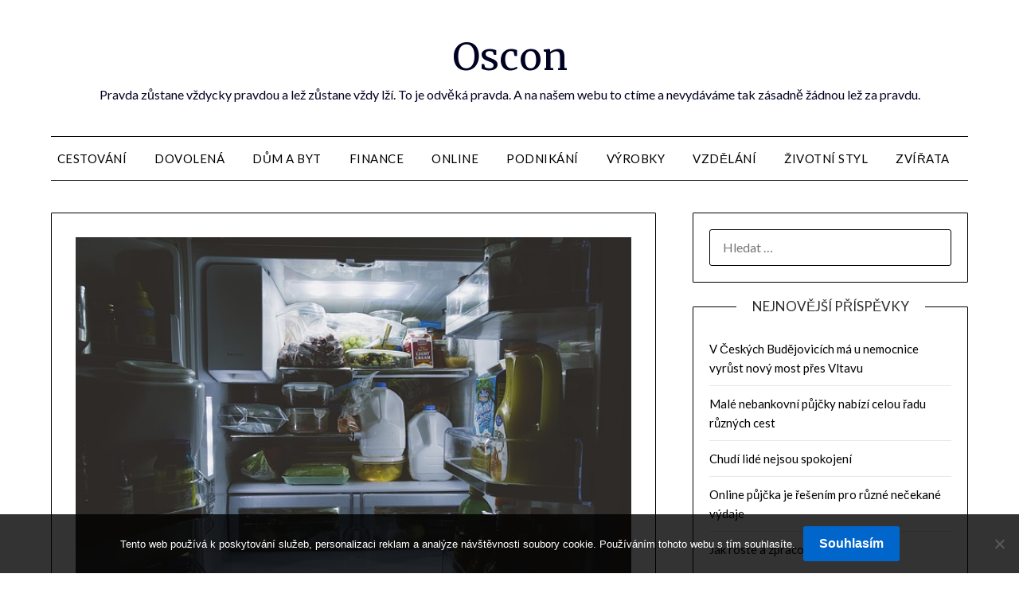

--- FILE ---
content_type: text/html; charset=UTF-8
request_url: https://www.oscon.cz/usetrete-vymenou-elektrickych-spotrebicu/
body_size: 10304
content:
<!doctype html>
<html lang="cs">
<head>
	<meta charset="UTF-8">
	<meta name="viewport" content="width=device-width, initial-scale=1">
	<link rel="profile" href="http://gmpg.org/xfn/11">
	<meta name='robots' content='index, follow, max-image-preview:large, max-snippet:-1, max-video-preview:-1' />

	<!-- This site is optimized with the Yoast SEO plugin v26.8 - https://yoast.com/product/yoast-seo-wordpress/ -->
	<title>Ušetřete výměnou elektrických spotřebičů</title>
	<meta name="description" content="Elektrické spotřebiče patří zdaleka mezi největší žrouty elektrické energie v domácnosti. Proto je nutné, abyste ty stávající vyměnili za novější typy, které již konzumují elektřiny daleko méně. Primární by pak měla být výměna chladničky." />
	<link rel="canonical" href="https://www.oscon.cz/usetrete-vymenou-elektrickych-spotrebicu/" />
	<meta property="og:locale" content="cs_CZ" />
	<meta property="og:type" content="article" />
	<meta property="og:title" content="Ušetřete výměnou elektrických spotřebičů" />
	<meta property="og:description" content="Elektrické spotřebiče patří zdaleka mezi největší žrouty elektrické energie v domácnosti. Proto je nutné, abyste ty stávající vyměnili za novější typy, které již konzumují elektřiny daleko méně. Primární by pak měla být výměna chladničky." />
	<meta property="og:url" content="https://www.oscon.cz/usetrete-vymenou-elektrickych-spotrebicu/" />
	<meta property="og:site_name" content="Oscon" />
	<meta property="article:published_time" content="2018-02-25T09:29:26+00:00" />
	<meta property="article:modified_time" content="2023-05-22T11:36:01+00:00" />
	<meta name="twitter:card" content="summary_large_image" />
	<meta name="twitter:label1" content="Napsal(a)" />
	<meta name="twitter:data1" content="" />
	<meta name="twitter:label2" content="Odhadovaná doba čtení" />
	<meta name="twitter:data2" content="2 minuty" />
	<!-- / Yoast SEO plugin. -->


<link rel='dns-prefetch' href='//fonts.googleapis.com' />
<style id='wp-img-auto-sizes-contain-inline-css' type='text/css'>
img:is([sizes=auto i],[sizes^="auto," i]){contain-intrinsic-size:3000px 1500px}
/*# sourceURL=wp-img-auto-sizes-contain-inline-css */
</style>
<style id='wp-block-library-inline-css' type='text/css'>
:root{--wp-block-synced-color:#7a00df;--wp-block-synced-color--rgb:122,0,223;--wp-bound-block-color:var(--wp-block-synced-color);--wp-editor-canvas-background:#ddd;--wp-admin-theme-color:#007cba;--wp-admin-theme-color--rgb:0,124,186;--wp-admin-theme-color-darker-10:#006ba1;--wp-admin-theme-color-darker-10--rgb:0,107,160.5;--wp-admin-theme-color-darker-20:#005a87;--wp-admin-theme-color-darker-20--rgb:0,90,135;--wp-admin-border-width-focus:2px}@media (min-resolution:192dpi){:root{--wp-admin-border-width-focus:1.5px}}.wp-element-button{cursor:pointer}:root .has-very-light-gray-background-color{background-color:#eee}:root .has-very-dark-gray-background-color{background-color:#313131}:root .has-very-light-gray-color{color:#eee}:root .has-very-dark-gray-color{color:#313131}:root .has-vivid-green-cyan-to-vivid-cyan-blue-gradient-background{background:linear-gradient(135deg,#00d084,#0693e3)}:root .has-purple-crush-gradient-background{background:linear-gradient(135deg,#34e2e4,#4721fb 50%,#ab1dfe)}:root .has-hazy-dawn-gradient-background{background:linear-gradient(135deg,#faaca8,#dad0ec)}:root .has-subdued-olive-gradient-background{background:linear-gradient(135deg,#fafae1,#67a671)}:root .has-atomic-cream-gradient-background{background:linear-gradient(135deg,#fdd79a,#004a59)}:root .has-nightshade-gradient-background{background:linear-gradient(135deg,#330968,#31cdcf)}:root .has-midnight-gradient-background{background:linear-gradient(135deg,#020381,#2874fc)}:root{--wp--preset--font-size--normal:16px;--wp--preset--font-size--huge:42px}.has-regular-font-size{font-size:1em}.has-larger-font-size{font-size:2.625em}.has-normal-font-size{font-size:var(--wp--preset--font-size--normal)}.has-huge-font-size{font-size:var(--wp--preset--font-size--huge)}.has-text-align-center{text-align:center}.has-text-align-left{text-align:left}.has-text-align-right{text-align:right}.has-fit-text{white-space:nowrap!important}#end-resizable-editor-section{display:none}.aligncenter{clear:both}.items-justified-left{justify-content:flex-start}.items-justified-center{justify-content:center}.items-justified-right{justify-content:flex-end}.items-justified-space-between{justify-content:space-between}.screen-reader-text{border:0;clip-path:inset(50%);height:1px;margin:-1px;overflow:hidden;padding:0;position:absolute;width:1px;word-wrap:normal!important}.screen-reader-text:focus{background-color:#ddd;clip-path:none;color:#444;display:block;font-size:1em;height:auto;left:5px;line-height:normal;padding:15px 23px 14px;text-decoration:none;top:5px;width:auto;z-index:100000}html :where(.has-border-color){border-style:solid}html :where([style*=border-top-color]){border-top-style:solid}html :where([style*=border-right-color]){border-right-style:solid}html :where([style*=border-bottom-color]){border-bottom-style:solid}html :where([style*=border-left-color]){border-left-style:solid}html :where([style*=border-width]){border-style:solid}html :where([style*=border-top-width]){border-top-style:solid}html :where([style*=border-right-width]){border-right-style:solid}html :where([style*=border-bottom-width]){border-bottom-style:solid}html :where([style*=border-left-width]){border-left-style:solid}html :where(img[class*=wp-image-]){height:auto;max-width:100%}:where(figure){margin:0 0 1em}html :where(.is-position-sticky){--wp-admin--admin-bar--position-offset:var(--wp-admin--admin-bar--height,0px)}@media screen and (max-width:600px){html :where(.is-position-sticky){--wp-admin--admin-bar--position-offset:0px}}

/*# sourceURL=wp-block-library-inline-css */
</style><style id='global-styles-inline-css' type='text/css'>
:root{--wp--preset--aspect-ratio--square: 1;--wp--preset--aspect-ratio--4-3: 4/3;--wp--preset--aspect-ratio--3-4: 3/4;--wp--preset--aspect-ratio--3-2: 3/2;--wp--preset--aspect-ratio--2-3: 2/3;--wp--preset--aspect-ratio--16-9: 16/9;--wp--preset--aspect-ratio--9-16: 9/16;--wp--preset--color--black: #000000;--wp--preset--color--cyan-bluish-gray: #abb8c3;--wp--preset--color--white: #ffffff;--wp--preset--color--pale-pink: #f78da7;--wp--preset--color--vivid-red: #cf2e2e;--wp--preset--color--luminous-vivid-orange: #ff6900;--wp--preset--color--luminous-vivid-amber: #fcb900;--wp--preset--color--light-green-cyan: #7bdcb5;--wp--preset--color--vivid-green-cyan: #00d084;--wp--preset--color--pale-cyan-blue: #8ed1fc;--wp--preset--color--vivid-cyan-blue: #0693e3;--wp--preset--color--vivid-purple: #9b51e0;--wp--preset--gradient--vivid-cyan-blue-to-vivid-purple: linear-gradient(135deg,rgb(6,147,227) 0%,rgb(155,81,224) 100%);--wp--preset--gradient--light-green-cyan-to-vivid-green-cyan: linear-gradient(135deg,rgb(122,220,180) 0%,rgb(0,208,130) 100%);--wp--preset--gradient--luminous-vivid-amber-to-luminous-vivid-orange: linear-gradient(135deg,rgb(252,185,0) 0%,rgb(255,105,0) 100%);--wp--preset--gradient--luminous-vivid-orange-to-vivid-red: linear-gradient(135deg,rgb(255,105,0) 0%,rgb(207,46,46) 100%);--wp--preset--gradient--very-light-gray-to-cyan-bluish-gray: linear-gradient(135deg,rgb(238,238,238) 0%,rgb(169,184,195) 100%);--wp--preset--gradient--cool-to-warm-spectrum: linear-gradient(135deg,rgb(74,234,220) 0%,rgb(151,120,209) 20%,rgb(207,42,186) 40%,rgb(238,44,130) 60%,rgb(251,105,98) 80%,rgb(254,248,76) 100%);--wp--preset--gradient--blush-light-purple: linear-gradient(135deg,rgb(255,206,236) 0%,rgb(152,150,240) 100%);--wp--preset--gradient--blush-bordeaux: linear-gradient(135deg,rgb(254,205,165) 0%,rgb(254,45,45) 50%,rgb(107,0,62) 100%);--wp--preset--gradient--luminous-dusk: linear-gradient(135deg,rgb(255,203,112) 0%,rgb(199,81,192) 50%,rgb(65,88,208) 100%);--wp--preset--gradient--pale-ocean: linear-gradient(135deg,rgb(255,245,203) 0%,rgb(182,227,212) 50%,rgb(51,167,181) 100%);--wp--preset--gradient--electric-grass: linear-gradient(135deg,rgb(202,248,128) 0%,rgb(113,206,126) 100%);--wp--preset--gradient--midnight: linear-gradient(135deg,rgb(2,3,129) 0%,rgb(40,116,252) 100%);--wp--preset--font-size--small: 13px;--wp--preset--font-size--medium: 20px;--wp--preset--font-size--large: 36px;--wp--preset--font-size--x-large: 42px;--wp--preset--spacing--20: 0.44rem;--wp--preset--spacing--30: 0.67rem;--wp--preset--spacing--40: 1rem;--wp--preset--spacing--50: 1.5rem;--wp--preset--spacing--60: 2.25rem;--wp--preset--spacing--70: 3.38rem;--wp--preset--spacing--80: 5.06rem;--wp--preset--shadow--natural: 6px 6px 9px rgba(0, 0, 0, 0.2);--wp--preset--shadow--deep: 12px 12px 50px rgba(0, 0, 0, 0.4);--wp--preset--shadow--sharp: 6px 6px 0px rgba(0, 0, 0, 0.2);--wp--preset--shadow--outlined: 6px 6px 0px -3px rgb(255, 255, 255), 6px 6px rgb(0, 0, 0);--wp--preset--shadow--crisp: 6px 6px 0px rgb(0, 0, 0);}:where(.is-layout-flex){gap: 0.5em;}:where(.is-layout-grid){gap: 0.5em;}body .is-layout-flex{display: flex;}.is-layout-flex{flex-wrap: wrap;align-items: center;}.is-layout-flex > :is(*, div){margin: 0;}body .is-layout-grid{display: grid;}.is-layout-grid > :is(*, div){margin: 0;}:where(.wp-block-columns.is-layout-flex){gap: 2em;}:where(.wp-block-columns.is-layout-grid){gap: 2em;}:where(.wp-block-post-template.is-layout-flex){gap: 1.25em;}:where(.wp-block-post-template.is-layout-grid){gap: 1.25em;}.has-black-color{color: var(--wp--preset--color--black) !important;}.has-cyan-bluish-gray-color{color: var(--wp--preset--color--cyan-bluish-gray) !important;}.has-white-color{color: var(--wp--preset--color--white) !important;}.has-pale-pink-color{color: var(--wp--preset--color--pale-pink) !important;}.has-vivid-red-color{color: var(--wp--preset--color--vivid-red) !important;}.has-luminous-vivid-orange-color{color: var(--wp--preset--color--luminous-vivid-orange) !important;}.has-luminous-vivid-amber-color{color: var(--wp--preset--color--luminous-vivid-amber) !important;}.has-light-green-cyan-color{color: var(--wp--preset--color--light-green-cyan) !important;}.has-vivid-green-cyan-color{color: var(--wp--preset--color--vivid-green-cyan) !important;}.has-pale-cyan-blue-color{color: var(--wp--preset--color--pale-cyan-blue) !important;}.has-vivid-cyan-blue-color{color: var(--wp--preset--color--vivid-cyan-blue) !important;}.has-vivid-purple-color{color: var(--wp--preset--color--vivid-purple) !important;}.has-black-background-color{background-color: var(--wp--preset--color--black) !important;}.has-cyan-bluish-gray-background-color{background-color: var(--wp--preset--color--cyan-bluish-gray) !important;}.has-white-background-color{background-color: var(--wp--preset--color--white) !important;}.has-pale-pink-background-color{background-color: var(--wp--preset--color--pale-pink) !important;}.has-vivid-red-background-color{background-color: var(--wp--preset--color--vivid-red) !important;}.has-luminous-vivid-orange-background-color{background-color: var(--wp--preset--color--luminous-vivid-orange) !important;}.has-luminous-vivid-amber-background-color{background-color: var(--wp--preset--color--luminous-vivid-amber) !important;}.has-light-green-cyan-background-color{background-color: var(--wp--preset--color--light-green-cyan) !important;}.has-vivid-green-cyan-background-color{background-color: var(--wp--preset--color--vivid-green-cyan) !important;}.has-pale-cyan-blue-background-color{background-color: var(--wp--preset--color--pale-cyan-blue) !important;}.has-vivid-cyan-blue-background-color{background-color: var(--wp--preset--color--vivid-cyan-blue) !important;}.has-vivid-purple-background-color{background-color: var(--wp--preset--color--vivid-purple) !important;}.has-black-border-color{border-color: var(--wp--preset--color--black) !important;}.has-cyan-bluish-gray-border-color{border-color: var(--wp--preset--color--cyan-bluish-gray) !important;}.has-white-border-color{border-color: var(--wp--preset--color--white) !important;}.has-pale-pink-border-color{border-color: var(--wp--preset--color--pale-pink) !important;}.has-vivid-red-border-color{border-color: var(--wp--preset--color--vivid-red) !important;}.has-luminous-vivid-orange-border-color{border-color: var(--wp--preset--color--luminous-vivid-orange) !important;}.has-luminous-vivid-amber-border-color{border-color: var(--wp--preset--color--luminous-vivid-amber) !important;}.has-light-green-cyan-border-color{border-color: var(--wp--preset--color--light-green-cyan) !important;}.has-vivid-green-cyan-border-color{border-color: var(--wp--preset--color--vivid-green-cyan) !important;}.has-pale-cyan-blue-border-color{border-color: var(--wp--preset--color--pale-cyan-blue) !important;}.has-vivid-cyan-blue-border-color{border-color: var(--wp--preset--color--vivid-cyan-blue) !important;}.has-vivid-purple-border-color{border-color: var(--wp--preset--color--vivid-purple) !important;}.has-vivid-cyan-blue-to-vivid-purple-gradient-background{background: var(--wp--preset--gradient--vivid-cyan-blue-to-vivid-purple) !important;}.has-light-green-cyan-to-vivid-green-cyan-gradient-background{background: var(--wp--preset--gradient--light-green-cyan-to-vivid-green-cyan) !important;}.has-luminous-vivid-amber-to-luminous-vivid-orange-gradient-background{background: var(--wp--preset--gradient--luminous-vivid-amber-to-luminous-vivid-orange) !important;}.has-luminous-vivid-orange-to-vivid-red-gradient-background{background: var(--wp--preset--gradient--luminous-vivid-orange-to-vivid-red) !important;}.has-very-light-gray-to-cyan-bluish-gray-gradient-background{background: var(--wp--preset--gradient--very-light-gray-to-cyan-bluish-gray) !important;}.has-cool-to-warm-spectrum-gradient-background{background: var(--wp--preset--gradient--cool-to-warm-spectrum) !important;}.has-blush-light-purple-gradient-background{background: var(--wp--preset--gradient--blush-light-purple) !important;}.has-blush-bordeaux-gradient-background{background: var(--wp--preset--gradient--blush-bordeaux) !important;}.has-luminous-dusk-gradient-background{background: var(--wp--preset--gradient--luminous-dusk) !important;}.has-pale-ocean-gradient-background{background: var(--wp--preset--gradient--pale-ocean) !important;}.has-electric-grass-gradient-background{background: var(--wp--preset--gradient--electric-grass) !important;}.has-midnight-gradient-background{background: var(--wp--preset--gradient--midnight) !important;}.has-small-font-size{font-size: var(--wp--preset--font-size--small) !important;}.has-medium-font-size{font-size: var(--wp--preset--font-size--medium) !important;}.has-large-font-size{font-size: var(--wp--preset--font-size--large) !important;}.has-x-large-font-size{font-size: var(--wp--preset--font-size--x-large) !important;}
/*# sourceURL=global-styles-inline-css */
</style>

<style id='classic-theme-styles-inline-css' type='text/css'>
/*! This file is auto-generated */
.wp-block-button__link{color:#fff;background-color:#32373c;border-radius:9999px;box-shadow:none;text-decoration:none;padding:calc(.667em + 2px) calc(1.333em + 2px);font-size:1.125em}.wp-block-file__button{background:#32373c;color:#fff;text-decoration:none}
/*# sourceURL=/wp-includes/css/classic-themes.min.css */
</style>
<link rel='stylesheet' id='cookie-notice-front-css' href='https://www.oscon.cz/wp-content/plugins/cookie-notice/css/front.min.css?ver=2.5.11' type='text/css' media='all' />
<link rel='stylesheet' id='kk-star-ratings-css' href='https://www.oscon.cz/wp-content/plugins/kk-star-ratings/src/core/public/css/kk-star-ratings.min.css?ver=5.4.10.3' type='text/css' media='all' />
<link rel='stylesheet' id='font-awesome-css' href='https://www.oscon.cz/wp-content/themes/minimalistblogger/css/font-awesome.min.css?ver=6.9' type='text/css' media='all' />
<link rel='stylesheet' id='minimalistblogger-style-css' href='https://www.oscon.cz/wp-content/themes/minimalistblogger/style.css?ver=6.9' type='text/css' media='all' />
<link rel='stylesheet' id='minimalistblogger-google-fonts-css' href='//fonts.googleapis.com/css?family=Lato%3A300%2C400%2C700%2C900%7CMerriweather%3A400%2C700&#038;ver=6.9' type='text/css' media='all' />
<script type="text/javascript" src="https://www.oscon.cz/wp-includes/js/jquery/jquery.min.js?ver=3.7.1" id="jquery-core-js"></script>
<script type="text/javascript" src="https://www.oscon.cz/wp-includes/js/jquery/jquery-migrate.min.js?ver=3.4.1" id="jquery-migrate-js"></script>
<link rel="alternate" type="application/ld+json" href="https://www.oscon.cz/usetrete-vymenou-elektrickych-spotrebicu/?format=application/ld+json" title="Structured Descriptor Document (JSON-LD format)"><script type="application/ld+json" data-source="DataFeed:WordPress" data-schema="788-post-Default">{"@context":"https:\/\/schema.org\/","@type":"Article","@id":"https:\/\/www.oscon.cz\/usetrete-vymenou-elektrickych-spotrebicu\/#Article","mainEntityOfPage":"https:\/\/www.oscon.cz\/usetrete-vymenou-elektrickych-spotrebicu\/","headline":"U\u0161et\u0159ete v\u00fdm\u011bnou elektrick\u00fdch spot\u0159ebi\u010d\u016f","name":"U\u0161et\u0159ete v\u00fdm\u011bnou elektrick\u00fdch spot\u0159ebi\u010d\u016f","description":"Elektrick\u00e9 spot\u0159ebi\u010de pat\u0159\u00ed zdaleka mezi nejv\u011bt\u0161\u00ed \u017erouty elektrick\u00e9 energie v dom\u00e1cnosti. Proto je nutn\u00e9, abyste ty st\u00e1vaj\u00edc\u00ed vym\u011bnili za nov\u011bj\u0161\u00ed typy, kter\u00e9 ji\u017e konzumuj\u00ed elekt\u0159iny daleko m\u00e9n\u011b. Prim\u00e1rn\u00ed by pak m\u011bla b\u00fdt v\u00fdm\u011bna chladni\u010dky.","datePublished":"2019-02-09","dateModified":"2023-05-22","author":{"@type":"Person","@id":"https:\/\/www.oscon.cz\/author\/#Person","name":"","url":"https:\/\/www.oscon.cz\/author\/","identifier":1,"image":{"@type":"ImageObject","@id":"https:\/\/secure.gravatar.com\/avatar\/9bbe1b3bd68cf5b616cc697a459b86e3be4df6c120806baf939f8aad94b0a3d6?s=96&d=mm&r=g","url":"https:\/\/secure.gravatar.com\/avatar\/9bbe1b3bd68cf5b616cc697a459b86e3be4df6c120806baf939f8aad94b0a3d6?s=96&d=mm&r=g","height":96,"width":96}},"publisher":{"@type":"Organization","name":"oscon.cz","logo":{"@type":"ImageObject","@id":"\/logo.png","url":"\/logo.png","width":600,"height":60}},"image":{"@type":"ImageObject","@id":"https:\/\/www.oscon.cz\/wp-content\/uploads\/img_a338294_w2120_t1551090605.jpg","url":"https:\/\/www.oscon.cz\/wp-content\/uploads\/img_a338294_w2120_t1551090605.jpg","height":0,"width":0},"url":"https:\/\/www.oscon.cz\/usetrete-vymenou-elektrickych-spotrebicu\/","about":["V\u00fdrobky"],"wordCount":413,"articleBody":"\tV podstat\u011b ka\u017ed\u00e1 norm\u00e1ln\u011b funguj\u00edc\u00ed dom\u00e1cnost m\u00e1 rok, co rok vy\u0161\u0161\u00ed a vy\u0161\u0161\u00ed v\u00fddaje za elekt\u0159inu. Nen\u00ed to d\u00e1no t\u00edm, \u017ee si \u010ce\u0161i kupuj\u00ed dom\u016f st\u00e1le v\u00edce elektrick\u00fdch spot\u0159ebi\u010d\u016f, ale hlavn\u011b zdra\u017eov\u00e1n\u00edm elektrick\u00e9 energie. Proto, abyste dok\u00e1zali doc\u00edlit dostate\u010dn\u011b velk\u00e9 \u00faspory, je nutn\u00e9 ud\u011blat dv\u011b z\u00e1kladn\u00ed v\u011bci. Jednak pou\u017e\u00edvat daleko spo\u0159iv\u011bj\u0161\u00ed zdroje sv\u011btla, nap\u0159\u00edklad LED \u017e\u00e1rovky, a tak\u00e9 si, pokud mo\u017eno nakoupit elektrospot\u0159ebi\u010de nov\u00e9 generace, kter\u00e9 ji\u017e nemaj\u00ed tak velk\u00e9 n\u00e1roky na elekt\u0159inu.\t\t\u010c\u00edm m\u00e9n\u011b, t\u00edm l\u00e9peVym\u011bnit ka\u017ed\u00fd typ star\u00e9ho spot\u0159ebi\u010de za nov\u00fd by bylo asi p\u0159eci jen finan\u010dn\u011b dost n\u00e1ro\u010dn\u00e9. Proto to ud\u011blejte bu\u010fto postupn\u011b tempem, kter\u00e9 va\u0161e pen\u011b\u017eenka vydr\u017e\u00ed nebo si po\u0159i\u010fte v\u00edce multifunk\u010dn\u00edch p\u0159\u00edstroj\u016f, kter\u00e9 dok\u00e1\u017e\u00ed zastat pr\u00e1ci za v\u00edce spot\u0159ebi\u010d\u016f najednou. Perfektn\u00edm p\u0159\u00edkladem jsou nejnov\u011bj\u0161\u00ed mikrovlnn\u00e9 trouby, kter\u00e9 nab\u00edzej\u00ed \u010dasto i v z\u00e1kladn\u00edch verz\u00edch celou \u0159adu zaj\u00edmav\u00fdch funkc\u00ed, d\u00edky \u010demu\u017e dok\u00e1\u017e\u00ed nahradit nap\u0159\u00edklad dom\u00e1c\u00ed gril. P\u0159i\u010dem\u017e jsou samoz\u0159ejm\u011b daleko \u00fasporn\u011bj\u0161\u00ed.Chladni\u010dkyMikrovlnnou troubu, topinkova\u010d nebo t\u0159eba k\u00e1vovar pou\u017e\u00edv\u00e1te jednou za \u010das, ale kup\u0159\u00edkladu takovou chladni\u010dku i s mraz\u00e1kem mus\u00edte m\u00edt zapnutou 24 hodin denn\u011b. Zde jsou ztr\u00e1ty nejvy\u0161\u0161\u00ed, zvl\u00e1\u0161t\u011b u star\u0161\u00edch verz\u00ed. N\u011bkter\u00e9 nov\u00e9 modely by se v\u0161ak tak\u00e9 nedok\u00e1zaly dostat do katalogu \u00fasporn\u00fdch spot\u0159ebi\u010d\u016f. Proto mus\u00edte hledat p\u0159\u00edstroj, kter\u00fd disponuje specifick\u00fdm ozna\u010den\u00edm &bdquo;no frost&ldquo;. Tyto typy chladni\u010dek, respektive mraz\u00e1k\u016f, jsou daleko \u0161etrn\u011bj\u0161\u00ed k financ\u00edm sv\u00e9ho majitele. Jejich velk\u00fdm plusem toti\u017e je, \u017ee se v nich v\u016fbec nevytv\u00e1\u0159\u00ed n\u00e1mraza nebo jenom sporadicky. N\u00e1mraza je sama o sob\u011b probl\u00e9m, kter\u00fd nen\u00ed tak jednoduch\u00e9 odstranit. Nav\u00edc se jedn\u00e1 o element, co chladni\u010dku velice zat\u011b\u017euje a t\u00edm p\u0159isp\u00edv\u00e1 k velk\u00e9 spot\u0159eb\u011b elektrick\u00e9 energie. Rovn\u011b\u017e byste si nem\u011bli kupovat ten nejv\u011bt\u0161\u00ed typ na trhu, ale rad\u011bji d\u00e1t p\u0159ednost men\u0161\u00ed verzi, zvl\u00e1\u0161t\u011b, bydl\u00edte-li sami nebo v p\u00e1ru a tolik m\u00edsta na j\u00eddlo p\u0159eci jen nepot\u0159ebujete.                                                                                                                                                                                                                                                                                                                                                                                        4.5\/5 - (6 votes)        "}</script>
<script type="application/ld+json" data-source="DataFeed:WordPress" data-schema="Breadcrumb">{"@context":"https:\/\/schema.org\/","@type":"BreadcrumbList","itemListElement":[{"@type":"ListItem","position":1,"name":"U\u0161et\u0159ete v\u00fdm\u011bnou elektrick\u00fdch spot\u0159ebi\u010d\u016f","item":"https:\/\/www.oscon.cz\/usetrete-vymenou-elektrickych-spotrebicu\/#breadcrumbitem"}]}</script>
<script type="application/ld+json">{
    "@context": "https://schema.org/",
    "@type": "CreativeWorkSeries",
    "name": "Ušetřete výměnou elektrických spotřebičů",
    "aggregateRating": {
        "@type": "AggregateRating",
        "ratingValue": "4.5",
        "bestRating": "5",
        "ratingCount": "6"
    }
}</script>
		<style type="text/css">
		body, 
		.site, 
		.swidgets-wrap h3, 
		.post-data-text { background: ; }
		
		.site-title a, 
		.site-description { color: ; }
		
		.sheader { background:  }
		</style>
		</head>

<body class="wp-singular post-template-default single single-post postid-788 single-format-standard wp-theme-minimalistblogger cookies-not-set masthead-fixed">
	<div id="page" class="site">

		<header id="masthead" class="sheader site-header clearfix">
			<div class="content-wrap">
							<div class="site-branding">
				<!-- If frontpage, make title h1 -->
							<p class="site-title"><a href="https://www.oscon.cz/" rel="home">Oscon</a></p>
						<p class="site-description">
Pravda zůstane vždycky pravdou a lež zůstane vždy lží. To je odvěká pravda. A na našem webu to ctíme a nevydáváme tak zásadně žádnou lež za pravdu.</p>
					</div>
			</div>
	<nav id="primary-site-navigation" class="primary-menu main-navigation clearfix">
		<a href="#" id="pull" class="smenu-hide toggle-mobile-menu menu-toggle" aria-controls="secondary-menu" aria-expanded="false">Menu</a>
		<div class="content-wrap text-center">
			<div class="center-main-menu">
				<div class="menu-hlavni-menu-container"><ul id="primary-menu" class="pmenu"><li id="menu-item-22" class="menu-item menu-item-type-taxonomy menu-item-object-category menu-item-22"><a href="https://www.oscon.cz/cestovani/">Cestování</a></li>
<li id="menu-item-23" class="menu-item menu-item-type-taxonomy menu-item-object-category menu-item-23"><a href="https://www.oscon.cz/dovolena/">Dovolená</a></li>
<li id="menu-item-24" class="menu-item menu-item-type-taxonomy menu-item-object-category menu-item-24"><a href="https://www.oscon.cz/dum-a-byt/">Dům a byt</a></li>
<li id="menu-item-25" class="menu-item menu-item-type-taxonomy menu-item-object-category menu-item-25"><a href="https://www.oscon.cz/finance/">Finance</a></li>
<li id="menu-item-26" class="menu-item menu-item-type-taxonomy menu-item-object-category menu-item-26"><a href="https://www.oscon.cz/online/">Online</a></li>
<li id="menu-item-27" class="menu-item menu-item-type-taxonomy menu-item-object-category menu-item-27"><a href="https://www.oscon.cz/podnikani/">Podnikání</a></li>
<li id="menu-item-28" class="menu-item menu-item-type-taxonomy menu-item-object-category current-post-ancestor current-menu-parent current-post-parent menu-item-28"><a href="https://www.oscon.cz/vyrobky/">Výrobky</a></li>
<li id="menu-item-29" class="menu-item menu-item-type-taxonomy menu-item-object-category menu-item-29"><a href="https://www.oscon.cz/vzdelani/">Vzdělání</a></li>
<li id="menu-item-30" class="menu-item menu-item-type-taxonomy menu-item-object-category menu-item-30"><a href="https://www.oscon.cz/zivotni-styl/">Životní styl</a></li>
<li id="menu-item-31" class="menu-item menu-item-type-taxonomy menu-item-object-category menu-item-31"><a href="https://www.oscon.cz/zvirata/">Zvířata</a></li>
</ul></div>				</div>
			</div>
		</nav>
		<div class="super-menu clearfix">
			<div class="super-menu-inner">
				<a href="#" id="pull" class="toggle-mobile-menu menu-toggle" aria-controls="secondary-menu" aria-expanded="false">Menu</a>
			</div>
		</div>
		<div id="mobile-menu-overlay"></div>
	</header>

	
<div class="content-wrap">
	<div class="header-widgets-wrapper">
		
	
</div>
</div>

<div id="content" class="site-content clearfix">
	<div class="content-wrap">

	<div id="primary" class="featured-content content-area">
		<main id="main" class="site-main">

		
<article id="post-788" class="posts-entry fbox post-788 post type-post status-publish format-standard has-post-thumbnail hentry category-vyrobky">
				<div class="featured-thumbnail">
			<a href="https://www.oscon.cz/usetrete-vymenou-elektrickych-spotrebicu/" rel="bookmark"><img width="1" height="1" src="https://www.oscon.cz/wp-content/uploads/img_a338294_w2120_t1551090605.jpg" class="attachment-minimalistblogger-slider size-minimalistblogger-slider wp-post-image" alt="" decoding="async" /></a>
		</div>
		<header class="entry-header">
		<h1 class="entry-title">Ušetřete výměnou elektrických spotřebičů</h1>		<div class="entry-meta">
			<div class="blog-data-wrapper">
				<div class="post-data-divider"></div>
				<div class="post-data-positioning">
					<div class="post-data-text">
						<span class="posted-on">Zveřejněno v <a href="https://www.oscon.cz/usetrete-vymenou-elektrickych-spotrebicu/" rel="bookmark"><time class="entry-date published" datetime="2019-02-09T04:29:01+01:00">9. 2. 2019</time><time class="updated" datetime="2023-05-22T13:36:01+02:00">22. 5. 2023</time></a></span><span class="byline"> od <span class="author vcard"><a class="url fn n" href="https://www.oscon.cz/author/"></a></span></span>					</div>
				</div>
			</div>
		</div><!-- .entry-meta -->
			</header><!-- .entry-header -->

	<div class="entry-content">
		<p>
	V podstatě každá normálně fungující domácnost má rok, co rok vyšší a vyšší výdaje za elektřinu. Není to dáno tím, že si Češi kupují domů stále více <span>elektrických spotřebičů</span>, ale hlavně zdražováním elektrické energie. Proto, abyste dokázali docílit dostatečně velké úspory, je nutné udělat dvě základní věci. Jednak používat daleko spořivější zdroje světla, například LED žárovky, a také si, pokud možno nakoupit elektrospotřebiče nové generace, které již nemají tak velké nároky na elektřinu.<br />
	<img decoding="async" alt="dvoudvéřová lednice" src="https://oscon.cz/wp-content/uploads/img_a338294_w2120_t1551090605.jpg" style="max-width: 50%; max-height: 50%;" /></p>
<h2>
	Čím méně, tím lépe</h2>
<p>Vyměnit každý typ starého spotřebiče za nový by bylo asi přeci jen finančně dost náročné. Proto to udělejte buďto postupně tempem, které vaše peněženka vydrží nebo si pořiďte více multifunkčních přístrojů, které dokáží zastat práci za více spotřebičů najednou. Perfektním příkladem jsou nejnovější mikrovlnné trouby, které nabízejí často i v základních verzích celou řadu zajímavých funkcí, díky čemuž dokáží nahradit například domácí gril. Přičemž jsou samozřejmě daleko úspornější.<br />
<img decoding="async" alt="kytka na lednici" src="https://oscon.cz/wp-content/uploads/img_a338294_w2120_t1551090615.jpg" style="width: 640px; height: 640px;" /><br />
<strong>Chladničky</strong><br />
<u>Mikrovlnnou troubu, topinkovač nebo třeba kávovar používáte jednou za čas, ale kupříkladu takovou chladničku i s mrazákem musíte mít zapnutou 24 hodin denně. Zde jsou ztráty nejvyšší, zvláště u starších verzí.</u> Některé nové modely by se však také nedokázaly dostat do katalogu úsporných spotřebičů. Proto musíte hledat přístroj, který disponuje specifickým označením &bdquo;no frost&ldquo;. Tyto typy chladniček, respektive mrazáků, jsou daleko šetrnější k financím svého majitele. Jejich velkým plusem totiž je, že se v nich vůbec nevytváří námraza nebo jenom sporadicky. Námraza je sama o sobě problém, který není tak jednoduché odstranit. Navíc se jedná o element, co chladničku velice zatěžuje a tím přispívá k velké spotřebě elektrické energie. Rovněž byste si neměli kupovat ten největší typ na trhu, ale raději dát přednost menší verzi, zvláště, bydlíte-li sami nebo v páru a tolik místa na jídlo přeci jen nepotřebujete.</p>
<p></p>


<div class="kk-star-ratings kksr-auto kksr-align-left kksr-valign-bottom"
    data-payload='{&quot;align&quot;:&quot;left&quot;,&quot;id&quot;:&quot;788&quot;,&quot;slug&quot;:&quot;default&quot;,&quot;valign&quot;:&quot;bottom&quot;,&quot;ignore&quot;:&quot;&quot;,&quot;reference&quot;:&quot;auto&quot;,&quot;class&quot;:&quot;&quot;,&quot;count&quot;:&quot;6&quot;,&quot;legendonly&quot;:&quot;&quot;,&quot;readonly&quot;:&quot;&quot;,&quot;score&quot;:&quot;4.5&quot;,&quot;starsonly&quot;:&quot;&quot;,&quot;best&quot;:&quot;5&quot;,&quot;gap&quot;:&quot;5&quot;,&quot;greet&quot;:&quot;&quot;,&quot;legend&quot;:&quot;4.5\/5 - (6 votes)&quot;,&quot;size&quot;:&quot;20&quot;,&quot;title&quot;:&quot;Ušetřete výměnou elektrických spotřebičů&quot;,&quot;width&quot;:&quot;110&quot;,&quot;_legend&quot;:&quot;{score}\/{best} - ({count} {votes})&quot;,&quot;font_factor&quot;:&quot;1.25&quot;}'>
            
<div class="kksr-stars">
    
<div class="kksr-stars-inactive">
            <div class="kksr-star" data-star="1" style="padding-right: 5px">
            

<div class="kksr-icon" style="width: 20px; height: 20px;"></div>
        </div>
            <div class="kksr-star" data-star="2" style="padding-right: 5px">
            

<div class="kksr-icon" style="width: 20px; height: 20px;"></div>
        </div>
            <div class="kksr-star" data-star="3" style="padding-right: 5px">
            

<div class="kksr-icon" style="width: 20px; height: 20px;"></div>
        </div>
            <div class="kksr-star" data-star="4" style="padding-right: 5px">
            

<div class="kksr-icon" style="width: 20px; height: 20px;"></div>
        </div>
            <div class="kksr-star" data-star="5" style="padding-right: 5px">
            

<div class="kksr-icon" style="width: 20px; height: 20px;"></div>
        </div>
    </div>
    
<div class="kksr-stars-active" style="width: 110px;">
            <div class="kksr-star" style="padding-right: 5px">
            

<div class="kksr-icon" style="width: 20px; height: 20px;"></div>
        </div>
            <div class="kksr-star" style="padding-right: 5px">
            

<div class="kksr-icon" style="width: 20px; height: 20px;"></div>
        </div>
            <div class="kksr-star" style="padding-right: 5px">
            

<div class="kksr-icon" style="width: 20px; height: 20px;"></div>
        </div>
            <div class="kksr-star" style="padding-right: 5px">
            

<div class="kksr-icon" style="width: 20px; height: 20px;"></div>
        </div>
            <div class="kksr-star" style="padding-right: 5px">
            

<div class="kksr-icon" style="width: 20px; height: 20px;"></div>
        </div>
    </div>
</div>
                

<div class="kksr-legend" style="font-size: 16px;">
            4.5/5 - (6 votes)    </div>
    </div>

			</div><!-- .entry-content -->
</article><!-- #post-788 -->

		</main><!-- #main -->
	</div><!-- #primary -->


<aside id="secondary" class="featured-sidebar widget-area">
	<section id="search-2" class="fbox swidgets-wrap widget widget_search"><form role="search" method="get" class="search-form" action="https://www.oscon.cz/">
				<label>
					<span class="screen-reader-text">Vyhledávání</span>
					<input type="search" class="search-field" placeholder="Hledat &hellip;" value="" name="s" />
				</label>
				<input type="submit" class="search-submit" value="Hledat" />
			</form></section>
		<section id="recent-posts-2" class="fbox swidgets-wrap widget widget_recent_entries">
		<div class="swidget"><div class="sidebar-title-border"><h3 class="widget-title">Nejnovější příspěvky</h3></div></div>
		<ul>
											<li>
					<a href="https://www.oscon.cz/v-ceskych-budejovicich-ma-u-nemocnice-vyrust-novy-most-pres-vltavu/">V Českých Budějovicích má u nemocnice vyrůst nový most přes Vltavu</a>
									</li>
											<li>
					<a href="https://www.oscon.cz/male-nebankovni-pujcky-nabizi-celou-radu-ruznych-cest/">Malé nebankovní půjčky nabízí celou řadu různých cest</a>
									</li>
											<li>
					<a href="https://www.oscon.cz/chudi-lide-nejsou-spokojeni/">Chudí lidé nejsou spokojení</a>
									</li>
											<li>
					<a href="https://www.oscon.cz/online-pujcka-je-resenim-pro-ruzne-necekane-vydaje/">Online půjčka je řešením pro různé nečekané výdaje</a>
									</li>
											<li>
					<a href="https://www.oscon.cz/jak-roste-a-zpracovava-se-kratom/">Jak roste a zpracovává se kratom?</a>
									</li>
					</ul>

		</section></aside><!-- #secondary -->
</div>
</div><!-- #content -->

<footer id="colophon" class="site-footer clearfix">

	<div class="content-wrap">
		
		
	
</div>

<div class="site-info">
	&copy; 2026 Oscon	<!-- Delete below lines to remove copyright from footer -->
	<span class="footer-info-right">
		 | Powered by <a href="https://superbthemes.com/minimalistblogger/">Minimalist Blog</a> WordPress Theme	</span>
	<!-- Delete above lines to remove copyright from footer -->

</div><!-- .site-info -->
</div>



</footer>
</div>
<!-- Off canvas menu overlay, delete to remove dark shadow -->
<div id="smobile-menu" class="mobile-only"></div>
<div id="mobile-menu-overlay"></div>

<script type="speculationrules">
{"prefetch":[{"source":"document","where":{"and":[{"href_matches":"/*"},{"not":{"href_matches":["/wp-*.php","/wp-admin/*","/wp-content/uploads/*","/wp-content/*","/wp-content/plugins/*","/wp-content/themes/minimalistblogger/*","/*\\?(.+)"]}},{"not":{"selector_matches":"a[rel~=\"nofollow\"]"}},{"not":{"selector_matches":".no-prefetch, .no-prefetch a"}}]},"eagerness":"conservative"}]}
</script>
<script type="text/javascript" id="cookie-notice-front-js-before">
/* <![CDATA[ */
var cnArgs = {"ajaxUrl":"https:\/\/www.oscon.cz\/wp-admin\/admin-ajax.php","nonce":"54895380f6","hideEffect":"fade","position":"bottom","onScroll":true,"onScrollOffset":250,"onClick":false,"cookieName":"cookie_notice_accepted","cookieTime":2592000,"cookieTimeRejected":2592000,"globalCookie":false,"redirection":false,"cache":true,"revokeCookies":false,"revokeCookiesOpt":"automatic"};

//# sourceURL=cookie-notice-front-js-before
/* ]]> */
</script>
<script type="text/javascript" src="https://www.oscon.cz/wp-content/plugins/cookie-notice/js/front.min.js?ver=2.5.11" id="cookie-notice-front-js"></script>
<script type="text/javascript" id="kk-star-ratings-js-extra">
/* <![CDATA[ */
var kk_star_ratings = {"action":"kk-star-ratings","endpoint":"https://www.oscon.cz/wp-admin/admin-ajax.php","nonce":"fcadb81f76"};
//# sourceURL=kk-star-ratings-js-extra
/* ]]> */
</script>
<script type="text/javascript" src="https://www.oscon.cz/wp-content/plugins/kk-star-ratings/src/core/public/js/kk-star-ratings.min.js?ver=5.4.10.3" id="kk-star-ratings-js"></script>
<script type="text/javascript" src="https://www.oscon.cz/wp-content/themes/minimalistblogger/js/navigation.js?ver=20170823" id="minimalistblogger-navigation-js"></script>
<script type="text/javascript" src="https://www.oscon.cz/wp-content/themes/minimalistblogger/js/skip-link-focus-fix.js?ver=20170823" id="minimalistblogger-skip-link-focus-fix-js"></script>
<script type="text/javascript" src="https://www.oscon.cz/wp-content/themes/minimalistblogger/js/script.js?ver=20160720" id="minimalistblogger-script-js"></script>
<script type="text/javascript" src="https://www.oscon.cz/wp-content/themes/minimalistblogger/js/jquery.flexslider.js?ver=20150423" id="flexslider-js"></script>

		<!-- Cookie Notice plugin v2.5.11 by Hu-manity.co https://hu-manity.co/ -->
		<div id="cookie-notice" role="dialog" class="cookie-notice-hidden cookie-revoke-hidden cn-position-bottom" aria-label="Cookie Notice" style="background-color: rgba(0,0,0,0.8);"><div class="cookie-notice-container" style="color: #fff"><span id="cn-notice-text" class="cn-text-container">Tento web používá k poskytování služeb, personalizaci reklam a analýze návštěvnosti soubory cookie. Používáním tohoto webu s tím souhlasíte.</span><span id="cn-notice-buttons" class="cn-buttons-container"><button id="cn-accept-cookie" data-cookie-set="accept" class="cn-set-cookie cn-button cn-button-custom button" aria-label="Souhlasím">Souhlasím</button></span><button type="button" id="cn-close-notice" data-cookie-set="accept" class="cn-close-icon" aria-label="No"></button></div>
			
		</div>
		<!-- / Cookie Notice plugin --></body>
</html>
